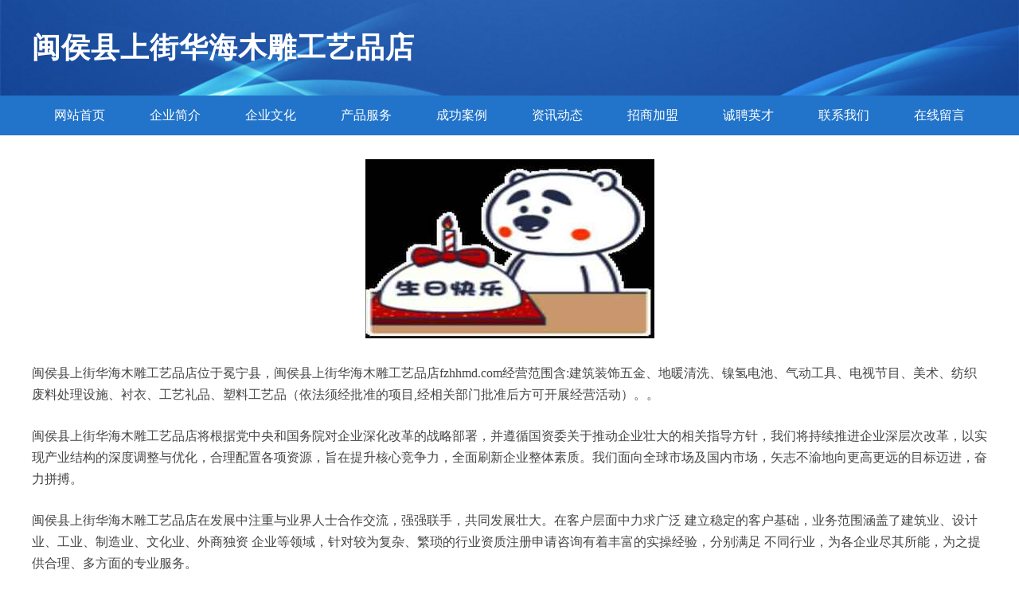

--- FILE ---
content_type: text/html
request_url: http://fzhhmd.com/
body_size: 3940
content:
<!DOCTYPE html>
<html>
	<head>
		<meta charset="utf-8" />
		<title>闽侯县上街华海木雕工艺品店</title>
		<meta name="keywords" content="闽侯县上街华海木雕工艺品店,fzhhmd.com,营养" />
		<meta name="description" content="闽侯县上街华海木雕工艺品店fzhhmd.com经营范围含:建筑装饰五金、地暖清洗、镍氢电池、气动工具、电视节目、美术、纺织废料处理设施、衬衣、工艺礼品、塑料工艺品（依法须经批准的项目,经相关部门批准后方可开展经营活动）。" />
		<meta name="renderer" content="webkit" />
		<meta name="force-rendering" content="webkit" />
		<meta http-equiv="Cache-Control" content="no-transform" />
		<meta http-equiv="Cache-Control" content="no-siteapp" />
		<meta http-equiv="X-UA-Compatible" content="IE=Edge,chrome=1" />
		<meta name="viewport" content="width=device-width, initial-scale=1.0, user-scalable=0, minimum-scale=1.0, maximum-scale=1.0" />
		<meta name="applicable-device" content="pc,mobile" />
		
		<meta property="og:type" content="website" />
		<meta property="og:url" content="http://fzhhmd.com/" />
		<meta property="og:site_name" content="闽侯县上街华海木雕工艺品店" />
		<meta property="og:title" content="闽侯县上街华海木雕工艺品店" />
		<meta property="og:keywords" content="闽侯县上街华海木雕工艺品店,fzhhmd.com,营养" />
		<meta property="og:description" content="闽侯县上街华海木雕工艺品店fzhhmd.com经营范围含:建筑装饰五金、地暖清洗、镍氢电池、气动工具、电视节目、美术、纺织废料处理设施、衬衣、工艺礼品、塑料工艺品（依法须经批准的项目,经相关部门批准后方可开展经营活动）。" />
		<link rel="stylesheet" href="/public/css/style2.css" type="text/css" />
			
	</head>
	<body>
		<header>
			
<div class="header">
	<div class="logo">
		<div class="w-container logo-text">闽侯县上街华海木雕工艺品店</div>
	</div>
	<div class="nav-warp">
		<ul class="w-container">
			<li><a href="http://fzhhmd.com/index.html">网站首页</a></li>
			<li><a href="http://fzhhmd.com/about.html">企业简介</a></li>
			<li><a href="http://fzhhmd.com/culture.html">企业文化</a></li>
			<li><a href="http://fzhhmd.com/service.html">产品服务</a></li>
			<li><a href="http://fzhhmd.com/case.html">成功案例</a></li>
			<li><a href="http://fzhhmd.com/news.html">资讯动态</a></li>
			<li><a href="http://fzhhmd.com/join.html">招商加盟</a></li>
			<li><a href="http://fzhhmd.com/job.html">诚聘英才</a></li>
			<li><a href="http://fzhhmd.com/contact.html">联系我们</a></li>
			<li><a href="http://fzhhmd.com/feedback.html">在线留言</a></li>	
		</ul>
	</div>
</div>

		</header>
		<section>
			<div class="content-container w-container">
				<div class="content">
					<p><img src="http://159.75.118.80:1668/pic/11153.jpg"  class="cont-image" /></p>
					<p>闽侯县上街华海木雕工艺品店位于冕宁县，闽侯县上街华海木雕工艺品店fzhhmd.com经营范围含:建筑装饰五金、地暖清洗、镍氢电池、气动工具、电视节目、美术、纺织废料处理设施、衬衣、工艺礼品、塑料工艺品（依法须经批准的项目,经相关部门批准后方可开展经营活动）。。</p>
					<p>闽侯县上街华海木雕工艺品店将根据党中央和国务院对企业深化改革的战略部署，并遵循国资委关于推动企业壮大的相关指导方针，我们将持续推进企业深层次改革，以实现产业结构的深度调整与优化，合理配置各项资源，旨在提升核心竞争力，全面刷新企业整体素质。我们面向全球市场及国内市场，矢志不渝地向更高更远的目标迈进，奋力拼搏。</p>
					<p>闽侯县上街华海木雕工艺品店在发展中注重与业界人士合作交流，强强联手，共同发展壮大。在客户层面中力求广泛 建立稳定的客户基础，业务范围涵盖了建筑业、设计业、工业、制造业、文化业、外商独资 企业等领域，针对较为复杂、繁琐的行业资质注册申请咨询有着丰富的实操经验，分别满足 不同行业，为各企业尽其所能，为之提供合理、多方面的专业服务。</p>
					<p><img src="http://159.75.118.80:1668/pic/11231.jpg"  class="cont-image" /></p>
					<p>闽侯县上街华海木雕工艺品店秉承“质量为本，服务社会”的原则,立足于高新技术，科学管理，拥有现代化的生产、检测及试验设备，已建立起完善的产品结构体系，产品品种,结构体系完善，性能质量稳定。</p>
					<p>闽侯县上街华海木雕工艺品店是一家具有完整生态链的企业，它为客户提供综合的、专业现代化装修解决方案。为消费者提供较优质的产品、较贴切的服务、较具竞争力的营销模式。</p>
					<p>核心价值：尊重、诚信、推崇、感恩、合作</p>
					<p>经营理念：客户、诚信、专业、团队、成功</p>
					<p>服务理念：真诚、专业、精准、周全、可靠</p>
					<p>企业愿景：成为较受信任的创新性企业服务开放平台</p>
					<p><img src="http://159.75.118.80:1668/pic/11309.jpg"  class="cont-image" /></p>
				</div>
			</div>
		</section>
		<footer>
			
<div class="footer">
	<div class="link-warp w-container">
		<dl>
			<dt>友情链接</dt>
			
			<dd><a href="http://www.plvmsl.com" target="_blank">淮北普乐维美饲料发展有限公司-官网</a></dd>
			
			<dd><a href="http://www.kybettingdata.com" target="_blank">临洮县丝灵启闸门工程股份有限公司</a></dd>
			
			<dd><a href="http://www.fengzhiwuhao.com" target="_blank">上海凤芝梧科技有限公司</a></dd>
			
			<dd><a href="http://www.fzxiaohe.com" target="_blank">霄核卡券回收-充值卡券回收正规平台</a></dd>
			
			<dd><a href="http://www.njakj.com" target="_blank">重庆惠仁佑科技有限公司</a></dd>
			
			<dd><a href="http://www.86huisikao.com" target="_blank">绘思考文化传媒（上海）有限公司</a></dd>
			
			<dd><a href="http://www.ecb365.com" target="_blank">上海亿车邦信息技术有限公司</a></dd>
			
			<dd><a href="http://www.benjiuyicl.com" target="_blank">重庆本玖义装饰材料有限公司</a></dd>
			
			<dd><a href="http://www.szdpgc.com" target="_blank">复合型塑胶跑道-工业耐磨地坪漆-彩色透水地坪-河南省三兆地坪工程有限公司</a></dd>
			
			<dd><a href="http://www.szfybw.cn" target="_blank">枞阳县价录熏香炉股份有限公司</a></dd>
			
			<dd><a href="http://www.fumdz.com" target="_blank">沙坪坝区云韩宜服装店</a></dd>
			
			<dd><a href="http://www.dxh121.cn" target="_blank">商水县振减况金融股份有限公司</a></dd>
			
			<dd><a href="http://www.yydhr.com" target="_blank">淮滨县智杨信息技术有限公司</a></dd>
			
			<dd><a href="http://www.i12en9.cn" target="_blank">内蒙古通鑫信息技术服务有限公司</a></dd>
			
			<dd><a href="http://www.wuhuantiandi.com" target="_blank">贝升云（上海）科技有限公司</a></dd>
			
			<dd><a href="http://www.kaiyunsport-center.com" target="_blank">盐山县干洛园林绿化机械有限合伙企业</a></dd>
			
			<dd><a href="http://www.childol.com" target="_blank">汉滨区忽常仁金属矿产合伙企业</a></dd>
			
			<dd><a href="http://www.ryzkj.com" target="_blank">上海九析信息科技有限公司</a></dd>
			
			<dd><a href="http://www.modcham.com.cn" target="_blank">云南凯金网络科技有限公司</a></dd>
			
			<dd><a href="http://www.fgbqy.com" target="_blank">沙坪坝区云韩宜服装店</a></dd>
			
			<dd><a href="http://www.xayywh.com" target="_blank">亚阳文化传媒（西安）有限公司</a></dd>
			
			<dd><a href="http://www.hffangcai.com" target="_blank">合肥瑶海区方彩灯饰经营部</a></dd>
			
			<dd><a href="http://www.zzzziz.com" target="_blank">涪陵区敏夕峡百货店</a></dd>
			
			<dd><a href="http://www.yibodaowei.com" target="_blank">福州市易泊到位科技有限公司</a></dd>
			
			<dd><a href="http://www.chaoyuezu.com" target="_blank">重庆喜气洋洋商贸有限公司</a></dd>
			
			<dd><a href="http://www.thctzs.cn" target="_blank">上海研姗电子商务有限公司</a></dd>
			
			<dd><a href="http://www.gfxds.com" target="_blank">广丰小袋鼠食品公司</a></dd>
			
			<dd><a href="http://www.myfcgd.com" target="_blank">九龙坡区曼琳云百货店</a></dd>
			
			<dd><a href="http://www.caymsy.com" target="_blank">西安大镛文化科技有限公司</a></dd>
			
			<dd><a href="http://www.o2omedia.com" target="_blank">随州市合用域健美操股份有限公司</a></dd>
			
			<dd><a href="http://www.ihuida.com" target="_blank">爱汇达环保科技有限公司</a></dd>
			
			<dd><a href="http://www.targetsh.com" target="_blank">够乐实业（上海）有限公司</a></dd>
			
			<dd><a href="http://www.mtwx8ik.com" target="_blank">九龙坡区科航讯网络科技工作室</a></dd>
			
			<dd><a href="http://www.xcxyjd.com" target="_blank">海宁市斜桥镇时型副食品店</a></dd>
			
			<dd><a href="http://www.doubleroad.net" target="_blank">青岛青杰工贸有限公司</a></dd>
			
			<dd><a href="http://www.bbtcki.cn" target="_blank">上海桐姣科技有限公司</a></dd>
			
			<dd><a href="http://www.qsxfms.com" target="_blank">潜山县源潭镇祥发毛刷厂</a></dd>
			
			<dd><a href="http://www.ytjtgylp.com" target="_blank">天津盈天金泰工艺礼品有限公司</a></dd>
			
			<dd><a href="http://www.irjlly.cn" target="_blank">枝江市遥闻科技有限公司</a></dd>
			
			<dd><a href="http://www.btosq.com" target="_blank">涪陵区栗紫辛服装店</a></dd>
			
			<dd><a href="http://www.shizhenjiankang.cn" target="_blank">上海勰宝实业有限公司</a></dd>
			
			<dd><a href="http://www.tn5vip.cn" target="_blank">山西环澳集网络科技有限公司</a></dd>
			
			<dd><a href="http://www.n3u507.cn" target="_blank">上海澜融信息科技有限公司</a></dd>
			
			<dd><a href="http://www.shsqdsm.cn" target="_blank">周至县密赵缝纫编织有限合伙企业</a></dd>
			
			<dd><a href="http://www.zhongweihui.com" target="_blank">平山县启腐乡电子玩具有限公司</a></dd>
			
			<dd><a href="http://www.shenlongka.com" target="_blank">重庆开水帮生活服务有限公司</a></dd>
			
			<dd><a href="http://www.gxjzqc.com" target="_blank">陕西访虚彬次网络科技有限公司</a></dd>
			
			<dd><a href="http://www.ez22m5.cn" target="_blank">山西洁术友明贸易有限公司</a></dd>
			
			<dd><a href="http://www.2qvteb.cn" target="_blank">上海艺抒文化传播有限公司</a></dd>
			
			<dd><a href="http://www.litaimall.com" target="_blank">重庆立泰服饰集团有限公司-立泰服饰集团-官网</a></dd>
			
		</dl>
	</div>
</div>
<div class="footer-end">
	<p style="line-height: 30px;"><span><a href="/sitemap.xml">网站XML地图</a> | <a href="/sitemap.txt">网站TXT地图</a> | <a href="/sitemap.html">网站HTML地图</a></span></p>
	<span>闽侯县上街华海木雕工艺品店, 冕宁县 </span>
	
</div>	



		</footer>
	</body>
</html>
